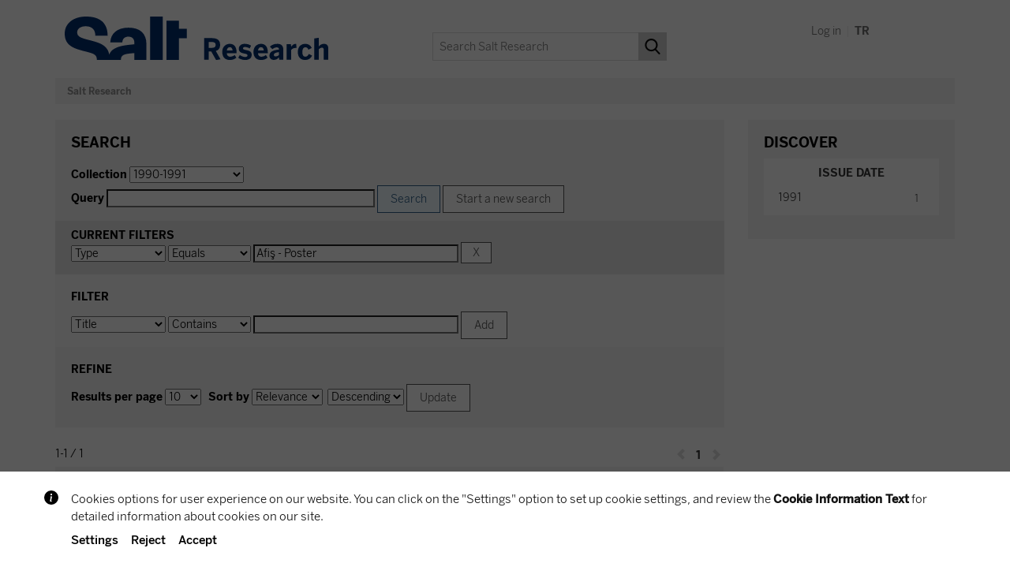

--- FILE ---
content_type: text/html;charset=UTF-8
request_url: https://archives.saltresearch.org/handle/123456789/213369/simple-search?filterquery=Afi%C5%9F+-+Poster&filtername=type&filtertype=equals
body_size: 19088
content:






















<!DOCTYPE html>
<html>
    <head>
        <title>Salt Research: Search</title>
        <meta http-equiv="Content-Type" content="text/html; charset=UTF-8" />
		<script>var SALT_sitelanguage = 'en';</script>
		<script src="https://bundles.efilli.com/archives.saltresearch.org.prod.js"></script>
        <meta name="Generator" content="DSpace 6.3" />
        <meta name="viewport" content="width=device-width, initial-scale=1.0">
		
		<meta name="robots" content="noindex, follow">
		
        <link rel="shortcut icon" href="/favicon.ico" type="image/x-icon"/>
        <link rel="stylesheet" href="/static/css/jquery-ui-1.10.3.custom/redmond/jquery-ui-1.10.3.custom.css" type="text/css" />
        <link rel="stylesheet" href="/static/css/bootstrap/bootstrap.min.css" type="text/css" />
        <link rel="stylesheet" href="/static/css/bootstrap/bootstrap-theme.min.css" type="text/css" />
        <link rel="stylesheet" href="/static/css/bootstrap/dspace-theme.css" type="text/css" />
		
		<link rel="stylesheet" type="text/css" href="/static/js/slick/slick.css"/>	
		<link rel="stylesheet" type="text/css" href="/static/js/slick/slick-theme.css"/>	
		
		<link rel="stylesheet" href="/static/css/salt.css?v=1750163946000" type="text/css" />

		<link href="https://fonts.googleapis.com/css?family=Open+Sans:400,400i,600,700,700i&amp;subset=latin-ext" rel="stylesheet">
		<link href="https://fonts.googleapis.com/css?family=Roboto+Mono:400,700&amp;subset=latin-ext" rel="stylesheet">

        <link rel="search" type="application/opensearchdescription+xml" href="/open-search/description.xml" title="DSpace"/>


	
	
	
	
	
	
	<meta property="og:title" content="Salt Research: Search" />
	<meta property="og:type" content="website" />
	<meta property="og:description" content="" />
	<meta property="og:url" content="" />
	
	
	
	
	
	<meta name="twitter:card" content="summary_large_image">
	<meta name="twitter:site" content="@SALT_Online">
	<meta name="twitter:title" content="Salt Research: Search">
	<meta name="twitter:description" content="">
	

	
        <script type='text/javascript' src="/static/js/jquery/jquery-1.10.2.min.js"></script>
        <script type='text/javascript' src='/static/js/jquery/jquery-ui-1.10.3.custom.min.js'></script>
		<script type='text/javascript' src='/static/js/js.cookie.min.js'></script>
        <script type='text/javascript' src='/static/js/bootstrap/bootstrap.min.js'></script>
        <script type='text/javascript' src='/static/js/holder.js'></script>
        <script type="text/javascript" src="/utils.js"></script>
        <script type="text/javascript" src="/static/js/choice-support.js"> </script>
		
		<script>var languageCode = 'en';</script>
		<script type='text/javascript' src='/static/js/salt_main.js?v=1663063982000'></script>
		
		
		<script type="text/javascript" src="/static/js/slick/slick.js"></script>

		
        


    
    


    
        <script type="text/javascript">
	var jQ = jQuery.noConflict();
	jQ(document).ready(function() {
		jQ( "#spellCheckQuery").click(function(){
			jQ("#query").val(jQ(this).attr('data-spell'));
			jQ("#main-query-submit").click();
		});
		jQ( "#filterquery" )
			.autocomplete({
				source: function( request, response ) {
					jQ.ajax({
						url: "/json/discovery/autocomplete?query=&filter_field_1=type&filter_type_1=equals&filter_value_1=Afi%C5%9F+-+Poster",
						dataType: "json",
						cache: false,
						data: {
							auto_idx: jQ("#filtername").val(),
							auto_query: request.term,
							auto_sort: 'count',
							auto_type: jQ("#filtertype").val(),
							location: '123456789/213369'	
						},
						success: function( data ) {
							response( jQ.map( data.autocomplete, function( item ) {
								var tmp_val = item.authorityKey;
								if (tmp_val == null || tmp_val == '')
								{
									tmp_val = item.displayedValue;
								}
								return {
									label: item.displayedValue + " (" + item.count + ")",
									value: tmp_val
								};
							}))			
						}
					})
				}
			});
	});
	function validateFilters() {
		return document.getElementById("filterquery").value.length > 0;
	}
</script>
    
    

<!-- HTML5 shim and Respond.js IE8 support of HTML5 elements and media queries -->
<!--[if lt IE 9]>
  <script src="/static/js/html5shiv.js"></script>
  <script src="/static/js/respond.min.js"></script>
<![endif]-->

<!-- Google Tag Manager -->
<script>(function(w,d,s,l,i){w[l]=w[l]||[];w[l].push({'gtm.start':
new Date().getTime(),event:'gtm.js'});var f=d.getElementsByTagName(s)[0],
j=d.createElement(s),dl=l!='dataLayer'?'&l='+l:'';j.async=true;j.src=
'https://www.googletagmanager.com/gtm.js?id='+i+dl;f.parentNode.insertBefore(j,f);
})(window,document,'script','dataLayer','GTM-MMX5HX94');</script>
<!-- End Google Tag Manager -->

    </head>

    
    

<body class="undernavigation">

<!-- Google Tag Manager (noscript) -->
<noscript><iframe src="https://www.googletagmanager.com/ns.html?id=GTM-MMX5HX94"
height="0" width="0" style="display:none;visibility:hidden"></iframe></noscript>
<!-- End Google Tag Manager (noscript) -->

<div id="beta-info" class="beta-info" style="display:none;">
	
		<p>Please send your feedback regarding any issues on this website to <a class="white" target="_blank" href="mailto:salt.research@saltonline.org?subject=Salt Research">salt.research@saltonline.org</a>. Thank you.</p>
		<div style="text-align:center"><div onclick="toggleBetaInfo();" class="beta-button">OK</div></div>
	
</div>

<div id="wrapper">

<a class="sr-only" href="#content">Skip navigation</a>



<header class="navbar navbar-default"> <!-- navbar-fixed-top -->
    
            <div class="container">
                

























	
		<div class="saltnav-header">
	

		<div class="saltnav-toolbar">
			
			
			
			
			
			
			<a href="/mydspace">
			
				<div class="saltnav-icon">
					
						Log in
					
				</div>
			</a>
			
			<span style="color:#eeeeee;">&nbsp;|&nbsp;</span>
			
			
			<a href="https://archives.saltresearch.org/handle/123456789/213369/simple-search?locale=tr" title="Türkçe">
				<div class="saltnav-icon"><b>TR</b></div>
			</a>
			
		</div>
		
		<a href="/"><img src="/image/salt/salt_logo_en.svg" class="salt_logo_en" alt="Salt logo"></a>        
		
		
		
		<div id="salt-search-box" class="salt-search-box">
			<form method="get" action="/simple-search">
				
				<div class="salt-search-input">
					
						<input type="text" placeholder="Search Salt Research" name="query" id="tequery" />
					
				</div>
				<div class="salt-search-button"><input type="submit" value=""></div>
			</form>
		</div>
		
		
		
	</div>

	 

	
	

            </div>

</header>

<main id="content" role="main">

<div class="container">&nbsp;</div>



<div class="container">
    







  

<ol class="breadcrumb btn-dark">

  <li><a href="/">Salt Research</a></li>

</ol>

</div>                





<div class="container">


    <div class="row">
    <div class="col-md-9">











































<div class="salt-search">

<div class="salt-search-title-main">SEARCH</div>

<div class="discovery-search-form">
    
	<div class="salt-discovery-query">
    <form action="simple-search" method="get">
		<div class="salt-discovery-query-top">
        <label for="tlocation">Collection</label>
        <select name="location" id="tlocation">

            <option value="/" class="combo_parent">All of Salt Research</option>

		<option value="123456789/638" class="combo_parent">
			Art
		</option>

		<option value="123456789/639" class="combo_parent">
			Institutions
		</option>

		<option value="123456789/213340" class="combo_parent">
			Mine Art Gallery
		</option>

		<option value="123456789/213369" selected="selected" class="combo_current">
			1990-1991
		</option>

		<option value="123456789/213370" class="combo_child">
			&emsp;Exhibitions
		</option>

		<option value="123456789/213458" class="combo_child">
			&emsp;Fairs
		</option>

        </select><br/>
        <label for="query">Query</label>
        <input type="text" size="40" id="query" name="query" value=""/>
        <input type="submit" id="main-query-submit" class="salt-button salt-button-filled-blue" value="Search" />
                  
        <input type="hidden" value="10" name="rpp" />
        <input type="hidden" value="score" name="sort_by" />
        <input type="hidden" value="desc" name="order" />
		
		<a class="salt-button salt-button-grey" href="/simple-search">Start a new search</a>	
		
		</div>
		
                                
		<div class="salt-discovery-search-appliedFilters">
		<span style="font-weight:bold;text-transform:uppercase;">Current filters</span>
		<div>
		
			    <select id="filter_field_1" name="filter_field_1">
				<option value="title">Title</option><option value="author">Author</option><option value="subject">Subject</option><option value="dateIssued">Issue Date</option><option value="type" selected="selected">Type</option><option value="original_bundle_filenames">File Name</option><option value="original_bundle_descriptions">File Description</option>
				</select>
				<select id="filter_type_1" name="filter_type_1">
				<option value="contains">Contains</option><option value="equals" selected="selected">Equals</option><option value="notequals">Not Equals</option><option value="notcontains">Not Contains</option>
				</select>
				<input type="text" id="filter_value_1" name="filter_value_1" value="Afiş&#x20;-&#x20;Poster" size="30"/>
				<input class="salt-button salt-button-small salt-button-grey" type="submit" id="submit_filter_remove_1" name="submit_filter_remove_1" value="X" />
				<br/>
				
		</div>
		</div>

		</form>
		</div>

		<div class="salt-discovery-search-filters">
		<div class="salt-search-subtitle">FILTER</div>
		
		<form action="simple-search" method="get">
		<input type="hidden" value="123456789&#x2F;213369" name="location" />
		<input type="hidden" value="" name="query" />
		
				    <input type="hidden" id="filter_field_1" name="filter_field_1" value="type" />
					<input type="hidden" id="filter_type_1" name="filter_type_1" value="equals" />
					<input type="hidden" id="filter_value_1" name="filter_value_1" value="Afiş&#x20;-&#x20;Poster" />
					
		<select id="filtername" name="filtername">
		<option value="title">Title</option><option value="author">Author</option><option value="subject">Subject</option><option value="dateIssued">Issue Date</option><option value="type">Type</option><option value="original_bundle_filenames">File Name</option><option value="original_bundle_descriptions">File Description</option>
		</select>
		<select id="filtertype" name="filtertype">
		<option value="contains">Contains</option><option value="equals">Equals</option><option value="notequals">Not Equals</option><option value="notcontains">Not Contains</option>
		</select>
		<input type="text" id="filterquery" name="filterquery" size="30" required="required" />
		<input type="hidden" value="10" name="rpp" />
		<input type="hidden" value="score" name="sort_by" />
		<input type="hidden" value="desc" name="order" />
		<input class="salt-button salt-button-grey" type="submit" value="Add" onclick="return validateFilters()" />
		</form>
		</div>        

        
   <div class="salt-discovery-pagination-controls">
   <div class="salt-search-subtitle">REFINE</div>
   <form action="simple-search" method="get">
   <input type="hidden" value="123456789&#x2F;213369" name="location" />
   <input type="hidden" value="" name="query" />
	
				    <input type="hidden" id="filter_field_1" name="filter_field_1" value="type" />
					<input type="hidden" id="filter_type_1" name="filter_type_1" value="equals" />
					<input type="hidden" id="filter_value_1" name="filter_value_1" value="Afiş&#x20;-&#x20;Poster" />
						
           <label for="rpp">Results per page</label>
           <select name="rpp" id="rpp">

                   <option value="5" >5</option>

                   <option value="10" selected="selected">10</option>

                   <option value="15" >15</option>

                   <option value="20" >20</option>

                   <option value="25" >25</option>

                   <option value="30" >30</option>

                   <option value="35" >35</option>

                   <option value="40" >40</option>

                   <option value="45" >45</option>

                   <option value="50" >50</option>

                   <option value="55" >55</option>

                   <option value="60" >60</option>

                   <option value="65" >65</option>

                   <option value="70" >70</option>

                   <option value="75" >75</option>

                   <option value="80" >80</option>

                   <option value="85" >85</option>

                   <option value="90" >90</option>

                   <option value="95" >95</option>

                   <option value="100" >100</option>

           </select>
           
		   &nbsp;

               <label for="sort_by">Sort by</label>
               <select name="sort_by" id="sort_by">
                   <option value="score">Relevance</option>
 <option value="dc.title_sort" >Title</option> <option value="dc.date.issued_dt" >Issue Date</option>
               </select>

           <label for="order"></label>
           <select name="order" id="order">
               <option value="ASC" >Ascending</option>
               <option value="DESC" selected="selected">Descending</option>
           </select>
		   
		   
		   
		   <input type="hidden" name="etal" value="0" /> 
		   
           <input class="salt-button salt-button-grey" type="submit" name="submit_search" value="Update" />


</form>
   </div>
</div>   

</div>


<div class="discovery-result-pagination row container" style="margin-bottom:6px;">

    
	
	<div class="salt-pagination-left">
	1-1 / 1
	</div>
    <ul class="salt-pagination-right">
	<li class="disabled"><span class="glyphicon glyphicon-chevron-left"></span></li>
	
	<li class="active"><span>1</span></li>

	<li class="disabled"><span class="glyphicon glyphicon-chevron-right"></span></li>
	</ul>
<!-- give a content to the div -->
</div>
<div class="discovery-result-results">





    
	<div>
		<table align="center" class="table table_discovery" summary="This table browses all dspace content">
<colgroup><col width="208" /><col width="*" /><col width="22%" /><col width="100" /></colgroup>
<thead><tr>
<th id="t1" class="oddRowEvenCol">Preview</th><th id="t2" class="oddRowOddCol">Title</th><th id="t3" class="oddRowEvenCol">Creator</th><th id="t4" class="oddRowOddCol">Issue Date</th></tr></thead><tbody><tr><td headers="t1"  align="center" ><a href="/handle/123456789/213547" /><img src="/retrieve/33bede5e-81ed-479c-b74a-26e5044cd528/MSG087.jpg.jpg" alt="MSG087.jpg.jpg" / class="thumbnailImage"></a></td><td headers="t2" ><a href="/handle/123456789/213547">&quot;Yaz&#x20;Sergisi&#x20;&#39;91&quot;,&#x20;Mine&#x20;Sanat&#x20;Galerisi&#x20;(Altıyol&#x20;-&#x20;Kuşdili),&#x20;1991&#x20;-&#x20;&quot;Summer&#x20;Exhibition&#x20;&#39;91&quot;,&#x20;Mine&#x20;Art&#x20;Gallery&#x20;(Altıyol&#x20;-&#x20;Kuşdili),&#x20;1991</a></td><td headers="t3" >-</td><td headers="t4" ><em>1991-05-24; 1991-08-30</em></td></tr>
</tbody>
</table>

    </div>

</div>





<div class="discovery-result-pagination row container" style="margin-top:-13px;">
    
	
	<div class="salt-pagination-left">
		1-1 / 1
	</div>
    <ul class="salt-pagination-right">
<li class="disabled"><span class="glyphicon glyphicon-chevron-left"></span></li>

<li class="active"><span>1</span></li>

<li class="disabled"><span class="glyphicon glyphicon-chevron-right"></span></li>
</ul>
<!-- give a content to the div -->
</div>



</div>
	<div class="col-md-3">
                    


<div class="salt-facets mt20">
<h3 class="facets">Discover</h3>
<div id="facets" class="facetsBox">

<div id="facet_dateIssued" class="facet col-md-12">
	    <span class="facetName">Issue Date</span>
	    <ul class="list-group"><li class="list-group-item"><span class="badge">1</span> <a href="/handle/123456789/213369/simple-search?query=&amp;sort_by=score&amp;order=desc&amp;rpp=10&amp;filter_field_1=type&amp;filter_type_1=equals&amp;filter_value_1=Afi%C5%9F+-+Poster&amp;etal=0&amp;filtername=dateIssued&amp;filterquery=1991&amp;filtertype=equals"
				
                title="Filter by value: 1991">
                1991</a></li></ul></div>

</div>
</div>

</div>
    </div>
</div>
	</main>
	
	<div id="footer">
		<div id="salt_footer_wrap" class="salt_footer_wrap"> 
			<div id="salt_footer" class="salt_footer"> 
				<div id="salt_footer_1" class="salt_footer_1"> 
					<img src="/image/salt/logo_salt-bbva_color.svg" style="width:137px;">
				</div> 

				<div id="salt_footer_2" class="salt_footer_2"> 
					<a href="/salt/info_policies.jsp">Policies</a><br/>
						<a href="/salt/info_rights.jsp">Rights Statement</a><br/>
						<a href="/salt/info_cookiepolicy.jsp">Cookie Policy</a><br/>
						<a href="/salt/info_kvkk.jsp">About LPPD</a><br/>
						<a href="/salt/info_feedback.jsp">Contact Us</a>
					</div> 

				<div id="salt_footer_3" class="salt_footer_3">
					<b>Salt Galata</b><br/>
						Bankalar Caddesi 11<br/>
						Karaköy 34421 Istanbul Turkey<br/><br/>

						Entrance is free<br/><br/>

						Tue-Sat 11.00-19.00<br/>
						Closed for Eid and Greater Eid, and national holidays.
					</div> 

				<div id="salt_footer_4" class="salt_footer_4"> 
					<a target="_blank" href="https://saltonline.org"><b>saltonline.org</b></a><br>
					<a target="_blank" href="https://saltresearch.org"><b>saltresearch.org</b></a><br><br> 

					<span style="line-height:26px">
						<a target="_blank" href="https://www.facebook.com/saltonline.tr"><img class="iconw iconw_fb" src="/image/salt/blank.png"></a>
						<a target="_blank" href="https://twitter.com/SALT_Online"><img class="iconw iconw_tw" src="/image/salt/blank.png"></a>
						<a target="_blank" href="https://instagram.com/salt_online/"><img class="iconw iconw_ins" src="/image/salt/blank.png"></a><br>

						<a target="_blank" href="https://www.youtube.com/user/SALTonlineistanbul"><img class="iconw iconw_yt" src="/image/salt/blank.png"></a>
						<a target="_blank" href="https://www.flickr.com/photos/saltonline/"><img class="iconw iconw_fl" src="/image/salt/blank.png"></a>
						<a target="_blank" href="https://vimeo.com/saltonline"><img class="iconw iconw_vim" src="/image/salt/blank.png"></a>
					</span>
				</div> 
			</div>
		</div>
		
		<div id="salt_add_footer_wrap" class="salt_add_footer_wrap"> 
			<div id="salt_add_footer" class="salt_add_footer">
				<a target="_blank" href="https://www.flickr.com/photos/saltonline/"><img src="/image/salt/logo_flcm.png"></a>
				<a target="_blank" href="https://www.google.com/culturalinstitute/collection/salt?hl=tr"><img src="/image/salt/logo_gci.png"></a>
				<a target="_blank" href="https://heritage.bnf.fr/bibliothequesorient/en/accueil"><img src="/image/salt/logo_biborient.png"></a>
			</div>
		</div>
	</div>
	
	</div> </body>
</html>

